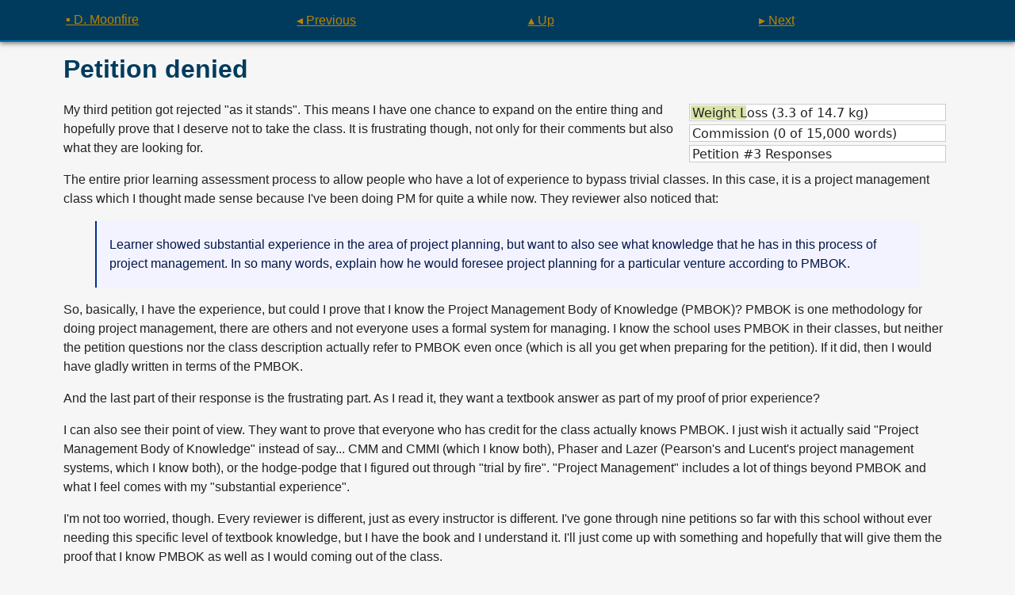

--- FILE ---
content_type: text/html
request_url: https://d.moonfire.us/blog/2009/07/06/petition-denied/
body_size: 8164
content:
<!DOCTYPE html>
<html lang="en">
<head>
    <meta charset="utf-8">
    <meta http-equiv="content-type" content="text/html; charset=utf-8">
    <meta http-equiv="X-UA-Compatible" content="IE=edge,chrome=1">
    <meta name="viewport" content="width=device-width, initial-scale=1, shrink-to-fit=no">

    <title>Petition denied</title>

    <meta property="og:type" content="website">
    <meta property="og:title" content="Petition denied">
    <meta property="og:url" content="https://d.moonfire.us/blog/2009/07/06/petition-denied/">
    <meta property="fediverse:creator" content="@dmoonfire@polymaths.social" />

    <link rel="me" href="https://polymaths.social/@dmoonfire" title="@dmoonfire@polymaths.social">
    <link rel="me" href="https://fedran.com" title="fedran.com">
    <link rel="me" href="https://mfgames.com" title="mfgames.com">
    <link rel="me" href="https://measuredstars.com" title="measuredstars.com">

    <meta name="polyring:code" content="TLC6DP2RQ2AKMAOAUSWJ745EO443CTVP">

    <link rel="stylesheet" href="/main.css?v=2026-01-20T17:35:18.3717401Z"></link>
    <link rel="alternate" type="application/atom+xml" title="News" href="/atom.xml">

    <style>html{visibility:hidden;opacity:0;}</style>
</head>
<body data-theme="default">
<div class="layout-header">
  <nav>
<div class="layout-page-nav">
    <a class="home" href="/">▪ D. Moonfire</a>
        <a class="previous" title="Previous Post" href="/blog/2009/07/04/a-holiday-to-celebrate/">◂ Previous</a>
        <a class="up" href="..">▴ Up</a>
        <a class="next" title="Next Post" href="/blog/2009/07/07/the-good-the-obsessed-and-the-wordy/">▸ Next</a>
</div>
  </nav>
</div>
<div class="layout-page">
    <div class="layout-page-content">
      <header>
            <h1 class="page-title">
                <span class="title">Petition denied</span>
            </h1>
        </header>
        <article>
            <div style="padding: 2px;float: right">
<div style="border: 1px solid #cccccc;width: 20em;margin: 2px 5px 2px 0;padding: 1px;clear: left;float: left;background: white;height: 18px">
<div style="font-family: Tahoma, sans;float: left;margin-left: 2px">Weight Loss (3.3 of 14.7 kg)</div>
<div style="font-size: 10px;background-color: #d8e4a8;height: 18px;width: 22%"></div>
</div>
<div style="border: 1px solid #CCCCCC;width: 20em;margin: 2px 5px 2px 0;padding: 1px;clear: left;float: left;background: white;height: 18px">
<div style="font-family: Tahoma, sans;float: left;margin-left: 2px">Commission (0 of 15,000 words)</div>
<div style="font-size: 10px;background-color: #e3d1a8;height: 18px;width: 0%"></div>
</div>
<div style="border: 1px solid #CCCCCC;width: 20em;margin: 2px 5px 2px 0;padding: 1px;clear: left;float: left;background: white;height: 18px">
<div style="font-family: Tahoma, sans;float: left;margin-left: 2px">Petition #3 Responses</div>
<div style="font-size: 10px;background-color: #bae3a8;height: 18px;width: 0%"></div>
</div>
</div>
<p>My third petition got rejected "as it stands". This means I have one chance to expand on the entire thing and hopefully prove that I deserve not to take the class. It is frustrating though, not only for their comments but also what they are looking for.</p>
<p><!--more-->The entire prior learning assessment process to allow people who have a lot of experience to bypass trivial classes. In this case, it is a project management class which I thought made sense because I've been doing PM for quite a while now. They reviewer also noticed that:</p>
<blockquote><p>Learner showed substantial experience in the area of project planning, but want to also see what knowledge that he has in this process of project management. In so many words, explain how he would foresee project planning for a particular venture according to PMBOK.</p></blockquote>
<p>So, basically, I have the experience, but could I prove that I know the Project Management Body of Knowledge (PMBOK)? PMBOK is one methodology for doing project management, there are others and not everyone uses a formal system for managing. I know the school uses PMBOK in their classes, but neither the petition questions nor the class description actually refer to PMBOK even once (which is all you get when preparing for the petition). If it did, then I would have gladly written in terms of the PMBOK.</p>
<p>And the last part of their response is the frustrating part. As I read it, they want a textbook answer as part of my proof of prior experience?</p>
<p>I can also see their point of view. They want to prove that everyone who has credit for the class actually knows PMBOK. I just wish it actually said "Project Management Body of Knowledge" instead of say... CMM and CMMI (which I know both), Phaser and Lazer (Pearson's and Lucent's project management systems, which I know both), or the hodge-podge that I figured out through "trial by fire". "Project Management" includes a lot of things beyond PMBOK and what I feel comes with my "substantial experience".</p>
<p>I'm not too worried, though. Every reviewer is different, just as every instructor is different. I've gone through nine petitions so far with this school without ever needing this specific level of textbook knowledge, but I have the book and I understand it. I'll just come up with something and hopefully that will give them the proof that I know PMBOK as well as I would coming out of the class.</p>
<p>Obviously, this is my priority this week since I only have 10 days to complete it. I'm also shifting the priorities on the DG edit since I have a commission due and I really should never have two writing projects on my priority list at the same time (commission and DG are both writing projects).</p>


            <section>
                <h1>Metadata</h1>

                <p>Categories:</p>

                <ul>
                    <li><a href="/categories/education/">Education</a></li>

                </ul>
            </section>
        </article>
    </div>
</div>
<footer class="layout-footer">
    <nav>
<div class="layout-page-nav">
    <a class="home" href="/">▪ D. Moonfire</a>
        <a class="previous" title="Previous Post" href="/blog/2009/07/04/a-holiday-to-celebrate/">◂ Previous</a>
        <a class="up" href="..">▴ Up</a>
        <a class="next" title="Next Post" href="/blog/2009/07/07/the-good-the-obsessed-and-the-wordy/">▸ Next</a>
</div>
<div class="sidebar">
    <div class="links-wrapper">
        <ul class="links">
            <li><a href="/now/">Now</a></li>
            <li><a href="/contact/">Contact</a></li>
            <li><a href="/bio/">Biography</a></li>
            <li><a href="/bibliography/">Bibliography</a></li>
            <li><a href="/support/">Support</a></li>
        </ul>

        <ul class="links">
            <li><a href="/garden/">Garden</a></li>
            <li><a class="external" href="https://mfgames.com/">Coding</a></li>
            <li><a href="/blog/">Blog</a></li>
            <li><a class="external" href="https://fedran.com/">Fedran</a></li>
            <li><a href="/fiction/">Fiction</a></li>
        </ul>

        <ul class="links">
            <li><a href="/categories/">Categories</a></li>
            <li><a href="/tags/">Tags</a></li>
        </ul>

        <ul class="links">
            <li><a href="/privacy/">Privacy</a></li>
            <li><a href="/colophon/">Colophon</a></li>
            <li><a href="/license/">License</a></li>
        </ul>

        <ul class="links">
          <li><a href="gemini://d.moonfire.us/blog/2009/07/06/petition-denied/">Gemini</a></li>
          <li><a href="https://lists.typewriter.press/subscription?f=RDQ6f3AFHXnX2o763d5TgUmaYP7N763gR6FjZyGUUFWhyRkpgZF9I35ySICDBEdFFtgG">Mailing list</a></li>
        </ul>

        <ul class="links">
            <li><a href="https://fedran.com/" title="My steampunk/high fantasy fiction site">Fedran</a></li>
            <li><a href="https://mfgames.com/" title="All my programming and game projects">Moonfire Games (MfGames)</a></li>
            <li><a href="https://moonfire.us/" title="Links to the rest of my family">The Moonfires</a></li>
        </ul>
    </div>
</div>
    </nav>
</footer>
</body>
<script src="/main.js?v=2026-01-20T17:35:18.3721333Z"></script>
</html>


--- FILE ---
content_type: text/css
request_url: https://d.moonfire.us/main.css?v=2026-01-20T17:35:18.3717401Z
body_size: 19370
content:
/*!************************************************************************************************************!*\
  !*** css ./node_modules/css-loader/dist/cjs.js!./node_modules/reasonable-colors/reasonable-colors-hsl.css ***!
  \************************************************************************************************************/
/*! reasonable colors v0.4.0 | MIT License | https://github.com/matthewhowell/reasonable-colors */

/* ******

Format for CSS variables: --color-COLORNAME-SHADE

Available values for COLORNAME:
	gray,
	rose, raspberry, red, orange, cinnamon, amber, yellow, lime,
	chartreuse, green, emerald, aquamarine, teal, cyan, powder, sky
	cerulean, azure, blue, indigo, violet, purple, magenta, pink

Available values for SHADE:
	1, 2, 3, 4, 5, 6

Minimum contrast can be inferred by the difference between two SHADE numbers

- Difference of 2: (3:1)
- Difference of 3: (4.5:1)
- Difference of 4: (7:1)

reasonable-colors.css uses hex values. HSL, LCH, and RGB color spaces are available.

For .scss friendly variable declarations, FILENAME.scss for each color space are provided.

More information available at: https://www.reasonable.work/colors 

****** */

:root {

	/* gray */
	--color-gray-1: hsl(194.33, 0%, 96.6%);
	--color-gray-2: hsl(194.33, 0%, 88.76%);
	--color-gray-3: hsl(194.33, 0%, 54.65%);
	--color-gray-4: hsl(194.33, 0%, 43.69%);
	--color-gray-5: hsl(194.33, 0%, 24.13%);
	--color-gray-6: hsl(194.33, 0%, 13.15%);

	/* rose */
	/* hue 1 */
	--color-rose-1: hsl(346.07, 99.43%, 98.5%);
	--color-rose-2: hsl(345.18, 99.96%, 93.2%);
	--color-rose-3: hsl(334.81, 99.99%, 61.6%);
	--color-rose-4: hsl(328.92, 99.98%, 42.97%);
	--color-rose-5: hsl(330.17, 99.93%, 25.07%);
	--color-rose-6: hsl(332.18, 99.94%, 14.98%);

	/* raspberry */
	/* hue 2 */
	--color-raspberry-1: hsl(357.78, 99.6%, 98.53%);
	--color-raspberry-2: hsl(357.11, 99.89%, 93.31%);
	--color-raspberry-3: hsl(346.49, 100%, 62.87%);
	--color-raspberry-4: hsl(338.06, 99.91%, 43.59%);
	--color-raspberry-5: hsl(339.67, 99.94%, 25.43%);
	--color-raspberry-6: hsl(341.96, 99.97%, 15.97%);

	/* red */
	/* hue 3 */
	--color-red-1: hsl(8.36, 99.84%, 98.32%);
	--color-red-2: hsl(8.16, 99.91%, 92.38%);
	--color-red-3: hsl(359.7, 100%, 63.73%);
	--color-red-4: hsl(348.63, 99.98%, 44%);
	--color-red-5: hsl(350.67, 99.96%, 25.69%);
	--color-red-6: hsl(357.65, 99.99%, 16.18%);

	/* orange */
	/* hue 4 */
	--color-orange-1: hsl(17.05, 99.76%, 98.01%);
	--color-orange-2: hsl(17.3, 99.97%, 90.92%);
	--color-orange-3: hsl(18.2, 99.99%, 49.52%);
	--color-orange-4: hsl(17.68, 99.98%, 40.12%);
	--color-orange-5: hsl(17.02, 99.98%, 23.02%);
	--color-orange-6: hsl(20.77, 99.94%, 12.58%);

	/* cinnamon */
	/* hue 5 */
	--color-cinnamon-1: hsl(25.29, 99.95%, 97.6%);
	--color-cinnamon-2: hsl(26.05, 99.98%, 88.85%);
	--color-cinnamon-3: hsl(32.37, 99.98%, 41.74%);
	--color-cinnamon-4: hsl(31.96, 99.97%, 33.74%);
	--color-cinnamon-5: hsl(30.71, 100%, 19.36%);
	--color-cinnamon-6: hsl(31.7, 99.96%, 10.77%);

	/* amber */
	/* hue 6 */
	--color-amber-1: hsl(34.3, 99.88%, 96.9%);
	--color-amber-2: hsl(35.9, 100%, 84.95%);
	--color-amber-3: hsl(42.6, 99.96%, 36.2%);
	--color-amber-4: hsl(42.28, 99.99%, 28.57%);
	--color-amber-5: hsl(41.2, 99.94%, 16.09%);
	--color-amber-6: hsl(41.07, 99.98%, 9.38%);

	/* yellow */
	/* hue 7 */
	--color-yellow-1: hsl(46, 99.99%, 94.95%);
	--color-yellow-2: hsl(51.81, 100%, 62.08%);
	--color-yellow-3: hsl(53.34, 99.93%, 30.68%);
	--color-yellow-4: hsl(53.2, 99.99%, 24.58%);
	--color-yellow-5: hsl(52.64, 99.98%, 13.72%);
	--color-yellow-6: hsl(51.45, 99.93%, 8.1%);

	/* lime */
	/* hue 8 */
	--color-lime-1: hsl(65.62, 100%, 83.69%);
	--color-lime-2: hsl(67.06, 99.99%, 47.44%);
	--color-lime-3: hsl(67.31, 99.91%, 28.91%);
	--color-lime-4: hsl(67.47, 99.96%, 23.14%);
	--color-lime-5: hsl(67.99, 99.92%, 12.84%);
	--color-lime-6: hsl(65.61, 99.97%, 7.39%);

	/* chartreuse */
	/* hue 9 */
	--color-chartreuse-1: hsl(85.69, 99.99%, 88.16%);
	--color-chartreuse-2: hsl(83.69, 99.96%, 49.28%);
	--color-chartreuse-3: hsl(84.47, 99.98%, 30.44%);
	--color-chartreuse-4: hsl(84.97, 99.96%, 24.4%);
	--color-chartreuse-5: hsl(86.81, 99.97%, 13.6%);
	--color-chartreuse-6: hsl(82.22, 99.9%, 7.37%);

	/* green */
	/* hue 10 */
	--color-green-1: hsl(109.97, 99.98%, 92.62%);
	--color-green-2: hsl(117.73, 100%, 71.17%);
	--color-green-3: hsl(131.49, 99.86%, 31.77%);
	--color-green-4: hsl(130.54, 99.9%, 25.48%);
	--color-green-5: hsl(126.84, 99.95%, 14.25%);
	--color-green-6: hsl(110.87, 99.97%, 7.84%);

	/* emerald */
	/* hue 11 */
	--color-emerald-1: hsl(136.97, 99.98%, 93.17%);
	--color-emerald-2: hsl(145.53, 99.99%, 68.22%);
	--color-emerald-3: hsl(153.53, 99.82%, 31.48%);
	--color-emerald-4: hsl(153.03, 99.98%, 25.22%);
	--color-emerald-5: hsl(150.93, 99.9%, 14.11%);
	--color-emerald-6: hsl(146.95, 99.88%, 7.86%);

	/* aquamarine */
	/* hue 12 */
	--color-aquamarine-1: hsl(154.47, 99.98%, 92.65%);
	--color-aquamarine-2: hsl(161.94, 100%, 62.84%);
	--color-aquamarine-3: hsl(165.15, 99.85%, 31.18%);
	--color-aquamarine-4: hsl(164.85, 99.87%, 25%);
	--color-aquamarine-5: hsl(163.67, 99.87%, 13.96%);
	--color-aquamarine-6: hsl(161.53, 99.95%, 7.77%);

	/* teal */
	/* hue 13 */
	--color-teal-1: hsl(167.47, 100%, 92.17%);
	--color-teal-2: hsl(173.64, 99.94%, 49.99%);
	--color-teal-3: hsl(173.43, 99.95%, 30.9%);
	--color-teal-4: hsl(173.28, 99.82%, 24.24%);
	--color-teal-5: hsl(172.72, 99.88%, 13.34%);
	--color-teal-6: hsl(171.81, 99.98%, 7.68%);

	/* cyan */
	/* hue 14 */
	--color-cyan-1: hsl(178.99, 99.99%, 88.47%);
	--color-cyan-2: hsl(180.23, 99.9%, 49.17%);
	--color-cyan-3: hsl(180.23, 100%, 30.19%);
	--color-cyan-4: hsl(180.24, 99.87%, 24.13%);
	--color-cyan-5: hsl(180.26, 99.82%, 13.28%);
	--color-cyan-6: hsl(180.3, 99.96%, 7.2%);

	/* powder */
	/* hue 15 */
	--color-powder-1: hsl(188.47, 99.97%, 92.71%);
	--color-powder-2: hsl(188.15, 99.99%, 77.65%);
	--color-powder-3: hsl(185.92, 99.91%, 33.09%);
	--color-powder-4: hsl(186.04, 99.81%, 26.49%);
	--color-powder-5: hsl(186.53, 99.89%, 14.15%);
	--color-powder-6: hsl(187.45, 99.81%, 7.59%);

	/* sky */
	/* hue 16 */
	--color-sky-1: hsl(196.72, 99.94%, 94.54%);
	--color-sky-2: hsl(195.99, 99.97%, 84.14%);
	--color-sky-3: hsl(190.84, 99.77%, 35.38%);
	--color-sky-4: hsl(191.03, 99.95%, 28.22%);
	--color-sky-5: hsl(191.83, 99.82%, 15.53%);
	--color-sky-6: hsl(193.54, 99.91%, 7.91%);

	/* cerulean */
	/* hue 17 */
	--color-cerulean-1: hsl(204.68, 99.99%, 95.59%);
	--color-cerulean-2: hsl(203.62, 100%, 86.22%);
	--color-cerulean-3: hsl(195.6, 99.93%, 38.63%);
	--color-cerulean-4: hsl(195.86, 99.98%, 30.88%);
	--color-cerulean-5: hsl(197, 99.88%, 16.48%);
	--color-cerulean-6: hsl(199.33, 99.94%, 8.26%);

	/* azure */
	/* hue 18 */
	--color-azure-1: hsl(213.32, 99.82%, 95.42%);
	--color-azure-2: hsl(212.28, 100%, 88.74%);
	--color-azure-3: hsl(200.83, 99.92%, 42.9%);
	--color-azure-4: hsl(201.14, 99.97%, 34.34%);
	--color-azure-5: hsl(202.49, 99.9%, 18.46%);
	--color-azure-6: hsl(205.29, 99.95%, 9.41%);

	/* blue */
	/* hue 19 */
	--color-blue-1: hsl(224.63, 99.87%, 97%);
	--color-blue-2: hsl(223.56, 99.9%, 91.61%);
	--color-blue-3: hsl(207.29, 99.89%, 49.39%);
	--color-blue-4: hsl(207.65, 99.86%, 39.64%);
	--color-blue-5: hsl(209.15, 99.94%, 21.47%);
	--color-blue-6: hsl(212.22, 99.94%, 11.14%);

	/* indigo */
	/* hue 20 */
	--color-indigo-1: hsl(241.96, 99.87%, 97.56%);
	--color-indigo-2: hsl(240.84, 99.96%, 93.36%);
	--color-indigo-3: hsl(230.37, 99.99%, 69.86%);
	--color-indigo-4: hsl(216.87, 99.99%, 49.48%);
	--color-indigo-5: hsl(218.47, 99.95%, 27.11%);
	--color-indigo-6: hsl(221.61, 99.97%, 14.38%);

	/* violet */
	/* hue 21 */
	--color-violet-1: hsl(263.85, 99.96%, 97.33%);
	--color-violet-2: hsl(263.17, 99.9%, 92.69%);
	--color-violet-3: hsl(258.3, 100%, 71.89%);
	--color-violet-4: hsl(255.43, 99.99%, 64.59%);
	--color-violet-5: hsl(250.39, 85.77%, 40.42%);
	--color-violet-6: hsl(245.8, 100%, 22.66%);

	/* purple */
	/* hue 22 */
	--color-purple-1: hsl(288.22, 99.8%, 97.75%);
	--color-purple-2: hsl(287.36, 99.93%, 92.48%);
	--color-purple-3: hsl(284.08, 100%, 65.71%);
	--color-purple-4: hsl(284.55, 77.53%, 50.42%);
	--color-purple-5: hsl(285.23, 99.99%, 26.48%);
	--color-purple-6: hsl(284.23, 99.98%, 15.4%);

	/* magenta */
	/* hue 23 */
	--color-magenta-1: hsl(314.96, 99.99%, 97.66%);
	--color-magenta-2: hsl(313.78, 99.95%, 92.07%);
	--color-magenta-3: hsl(306.28, 94.77%, 52.17%);
	--color-magenta-4: hsl(305.92, 99.95%, 39.66%);
	--color-magenta-5: hsl(306.21, 99.97%, 22.8%);
	--color-magenta-6: hsl(306.68, 99.94%, 13.33%);

	/* pink */
	/* hue 24 */
	--color-pink-1: hsl(332.82, 99.54%, 98.48%);
	--color-pink-2: hsl(331.79, 99.98%, 93.07%);
	--color-pink-3: hsl(322.24, 100%, 59.31%);
	--color-pink-4: hsl(319.09, 99.94%, 41.2%);
	--color-pink-5: hsl(319.97, 99.95%, 23.72%);
	--color-pink-6: hsl(321.26, 99.94%, 14.63%);

}
/*!*****************************************************************************!*\
  !*** css ./node_modules/css-loader/dist/cjs.js!./client/styles/heading.css ***!
  \*****************************************************************************/
h1 {
  margin-top: 0;
  font-size: 200%;
  color: var(--theme-color-h1-fg);

  &:before {
    content: "# ";
  }
}

h2 {
  font-size: 150%;
  color: var(--theme-color-h2-fg);

  &:before {
    content: "## ";
  }
}

h3 {
  color: var(--theme-color-h3-fg);
}

/*!**************************************************************************!*\
  !*** css ./node_modules/css-loader/dist/cjs.js!./client/styles/code.css ***!
  \**************************************************************************/
pre {
  background-color: var(--theme-color-pre-bg);
  color: var(--theme-color-pre-fg);
  border: 1px dashed var(--theme-color-pre-border);
  padding: 0.5em 1em;
  overflow: auto;
  font-family: monospace;

  code {
    overflow: auto;
  }
}

code {
  background-color: var(--theme-color-code-bg);
  color: var(--theme-color-code-fg);
  font-family: monospace;
  border: 1px solid var(--theme-color-code-border);
  padding: 1px 2px;
  border-radius: 4px;
}

pre code {
  background-color: inherit;
  color: inherit;
  border: none;
}

/*!****************************************************************************!*\
  !*** css ./node_modules/css-loader/dist/cjs.js!./client/styles/quotes.css ***!
  \****************************************************************************/
blockquote {
  background-color: var(--theme-color-blockquote-bg);
  color: var(--theme-color-blockquote-fg);
  border-left: 2px solid var(--theme-color-blockquote-border);
  padding: 0.1em 1em 0.1em 1em;
}

/*!*******************************************************************************************************************!*\
  !*** css ./node_modules/css-loader/dist/cjs.js!./node_modules/sass-loader/dist/cjs.js!./client/styles/style.scss ***!
  \*******************************************************************************************************************/
@charset "UTF-8";
body {
  margin: 0;
  padding: 0;
  font-family: sans-serif;
  background-color: var(--theme-color-bg);
  color: var(--theme-color-fg);
}

p {
  margin-top: 1em;
  margin-bottom: 1em;
  line-height: 1.5;
}

hr {
  width: 50%;
  margin: 1em auto;
  height: 1px;
}

a {
  text-decoration: underline;
  padding: 0 0.2em;
  color: var(--theme-color-a-fg);
}
a.external:after {
  content: " 🌐";
  font-size: 50%;
  vertical-align: super;
  -webkit-filter: grayscale(100%);
  filter: grayscale(100%);
}
a:visited {
  color: var(--theme-color-a-visited-fg);
}
a:hover {
  color: var(--theme-color-a-hover-fg);
  background: var(--theme-color-a-hover-bg);
}

.layout-header a,
.layout-footer a {
  color: var(--theme-color-a-header-fg);
}
.layout-header a:visited,
.layout-footer a:visited {
  color: var(--theme-color-a-header-visited-fg);
}
.layout-header a:hover,
.layout-footer a:hover {
  color: var(--theme-color-a-header-hover-fg);
  background: var(--theme-color-a-header-hover-bg);
}

a.thumbnail {
  display: inline-block;
  padding: 0.25em;
  line-height: 1;
  text-decoration: none;
  border: 1px solid black;
}

.block-link ul {
  margin-top: 1em;
}

div.links-wrapper {
  display: grid;
  grid-template-columns: 24% 24% 24% 24%;
  grid-column-gap: 2%;
  grid-template-rows: auto;
  grid-row-gap: 1rem;
}
div.links-wrapper ul.links {
  margin: 0;
  padding: 0;
}
div.links-wrapper ul.links li {
  display: block;
}
div.links-wrapper ul.links li a {
  width: 100%;
  display: inline-block;
  padding: 2px 0.2em;
}

.layout-page-nav {
  display: grid;
  grid-template-areas: "nav-home nav-prev nav-up nav-next";
  grid-template-columns: 24% 24% 24% 24%;
  grid-column-gap: 2%;
  margin-bottom: 1rem;
}
.layout-page-nav a.up,
.layout-page-nav a.home,
.layout-page-nav a.next,
.layout-page-nav a.previous {
  display: inline-block;
  white-space: nowrap;
}
.layout-page-nav a.up {
  grid-area: nav-up;
}
.layout-page-nav a.home {
  grid-area: nav-home;
}
.layout-page-nav a.previous {
  grid-area: nav-prev;
}
.layout-page-nav a.next {
  grid-area: nav-next;
}

.layout-header .layout-page-nav {
  margin-bottom: 0;
}

dl {
  margin: 0.5em 0 0 0;
}
dl dt {
  margin-top: 0.5em;
}
dl dt:nth-child(1) {
  margin-top: 0;
}
dl dt:before {
  content: "⇒";
  padding-right: 0.2em;
}

p.tags-list,
p.categories-list {
  display: none;
}

p.tags-list + ul,
p.categories-list + ul {
  list-style-type: none;
  padding: 1rem 0 0 0;
  margin: 0;
  display: inline;
}
p.tags-list + ul li,
p.categories-list + ul li {
  margin: 0;
  display: inline;
  border-radius: 2px;
  padding: 2px;
  white-space: nowrap;
}
p.tags-list + ul li a,
p.categories-list + ul li a {
  padding: 0 4px;
  border-radius: 2px;
  white-space: nowrap;
}
p.tags-list + ul li a:before,
p.categories-list + ul li a:before {
  margin-right: 0.3em;
  display: inline-block;
  width: 1em;
}

p.categories-list + ul li a:before {
  content: "🔖︎";
}

p.tags-list + ul li a:before {
  content: "🏷︎";
}

div.layout-page-content table {
  border: 1px solid var(--theme-color-table-border);
  margin-right: auto;
  margin-left: auto;
}
div.layout-page-content table * {
  box-sizing: border-box;
}
div.layout-page-content table thead tr th {
  padding: 0.1em 0.25em;
  border-bottom: 3px solid var(--theme-color-table-border);
}
div.layout-page-content table tbody tr td {
  padding: 0.3em 0.25em 0.1em 0.25em;
  border-top: 1px solid var(--theme-color-table-border);
}
div.layout-page-content table tbody tr:first-child td {
  border-top: none;
}

img.block {
  display: block;
  max-width: 99%;
  margin-right: auto;
  margin-left: auto;
}

:root {
  /* Toggles */
  --ON: inherit;
  --OFF: ;
  --light-theme: var(--ON);
  --dark-theme: var(--OFF);
  /* Page */
  --theme-color-bg: var(--light-theme, var(--color-gray-1))
    var(--dark-theme, var(--color-gray-6));
  --theme-color-fg: var(--light-theme, var(--color-gray-6))
    var(--dark-theme, var(--color-gray-2));
  --theme-color-header-fg: var(--light-theme, var(--color-azure-1))
    var(--dark-theme, var(--color-azure-6));
  --theme-color-header-bg: var(--light-theme, var(--color-azure-5))
    var(--dark-theme, var(--color-azure-6));
  --theme-color-header-border: var(--light-theme, var(--color-azure-4))
    var(--dark-theme, var(--color-azure-4));
  --theme-color-footer-fg: var(--theme-color-header-fg);
  --theme-color-footer-bg: var(--theme-color-header-bg);
  --theme-color-footer-border: var(--theme-color-header-border);
  --theme-color-nav-border: var(--light-theme, var(--color-gray-5))
    var(--dark-theme, var(--color-gray-3));
  --theme-color-nav-title-fg: var(--light-theme, var(--color-gray-5))
    var(--dark-theme, var(--color-gray-3));
  --theme-color-nav-title-border: var(--light-theme, var(--color-gray-4))
    var(--dark-theme, var(--color-gray-4));
  /* Headings */
  --theme-color-h1-fg: var(--light-theme, var(--color-azure-5))
    var(--dark-theme, var(--color-azure-4));
  --theme-color-h2-fg: var(--light-theme, var(--color-azure-5))
    var(--dark-theme, var(--color-azure-3));
  --theme-color-h3-fg: var(--light-theme, var(--color-azure-6))
    var(--dark-theme, var(--color-azure-2));
  /* Links */
  --theme-color-a-fg: var(--light-theme, var(--color-amber-5))
    var(--dark-theme, var(--color-amber-2));
  --theme-color-a-visited-fg: var(--light-theme, var(--color-orange-5))
    var(--dark-theme, var(--color-orange-4));
  --theme-color-a-hover-fg: var(--light-theme, var(--color-amber-2))
    var(--dark-theme, var(--color-amber-5));
  --theme-color-a-hover-bg: var(--light-theme, var(--color-amber-6))
    var(--dark-theme, var(--color-amber-1));
  --theme-color-a-header-fg: var(--light-theme, var(--color-amber-3))
    var(--dark-theme, var(--color-amber-2));
  --theme-color-a-header-visited-fg: var(--light-theme, var(--color-orange-2))
    var(--dark-theme, var(--color-orange-4));
  --theme-color-a-header-hover-fg: var(--light-theme, var(--color-amber-6))
    var(--dark-theme, var(--color-amber-6));
  --theme-color-a-header-hover-bg: var(--light-theme, var(--color-amber-2))
    var(--dark-theme, var(--color-amber-3));
  /* Code */
  --theme-color-code-fg: var(--light-theme, var(--color-teal-6))
    var(--dark-theme, var(--color-teal-2));
  --theme-color-code-border: var(--light-theme, var(--color-teal-5))
    var(--dark-theme, var(--color-teal-3));
  --theme-color-pre-fg: var(--light-theme, var(--color-teal-6))
    var(--dark-theme, var(--color-teal-2));
  --theme-color-pre-border: var(--light-theme, var(--color-teal-5))
    var(--dark-theme, var(--color-teal-3));
  /* Blockquotes */
  --theme-color-blockquote-fg: var(--light-theme, var(--color-indigo-6))
    var(--dark-theme, var(--color-indigo-2));
  --theme-color-blockquote-bg: var(--light-theme, var(--color-indigo-1))
    var(--dark-theme, var(--color-indigo-6));
  --theme-color-blockquote-border: var(--light-theme, var(--color-indigo-5))
    var(--dark-theme, var(--color-indigo-3));
  /* Tables */
  --theme-color-table-border: var(--light-theme, var(--color-cerulean-4))
    var(--dark-theme, var(--color-cerulean-4));
}

@media (prefers-color-scheme: light) {
  :root {
    --light-theme: var(--ON);
    --dark-theme: var(--OFF);
  }
}
@media (prefers-color-scheme: dark) {
  :root {
    --light-theme: var(--OFF);
    --dark-theme: var(--ON);
  }
}
.layout-page,
.layout-header,
.layout-footer {
  padding: 1rem;
}
.layout-page nav,
.layout-page div.layout-page-content,
.layout-header nav,
.layout-header div.layout-page-content,
.layout-footer nav,
.layout-footer div.layout-page-content {
  margin: 0 auto;
  max-width: 70rem;
}

.layout-header {
  background-color: var(--theme-color-header-bg);
  color: var(--theme-color-header-fg);
  border-bottom: 2px solid var(--theme-color-header-border);
  box-shadow: 0px 2px 6px rgba(0, 0, 0, 0.5);
}

.layout-footer {
  padding-bottom: 1rem;
  background-color: var(--theme-color-footer-bg);
  color: var(--theme-color-footer-fg);
  border-top: 2px solid var(--theme-color-footer-border);
  box-shadow: 0px -1px 4px rgba(0, 0, 0, 0.5);
}

@media (max-width: 767px) {
  .layout-header {
    display: none;
  }
  .layout-page-nav {
    grid-template-areas: "nav-home" "nav-prev" "nav-up" "nav-next";
    grid-template-columns: 100%;
  }
  div.links-wrapper {
    grid-template-columns: 100%;
    grid-template-rows: auto;
  }
}
html {
  visibility: visible !important;
  opacity: 1 !important;
}

/*# sourceMappingURL=main.css.map*/